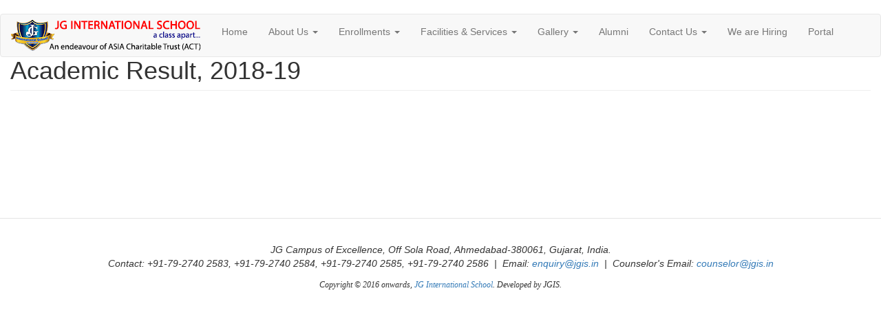

--- FILE ---
content_type: text/html; charset=utf-8
request_url: https://jginternationalschool.in/achievements/academic-result-2018-19
body_size: 16154
content:
<!DOCTYPE html>
<html lang="en" dir="ltr" prefix="content: http://purl.org/rss/1.0/modules/content/ dc: http://purl.org/dc/terms/ foaf: http://xmlns.com/foaf/0.1/ og: http://ogp.me/ns# rdfs: http://www.w3.org/2000/01/rdf-schema# sioc: http://rdfs.org/sioc/ns# sioct: http://rdfs.org/sioc/types# skos: http://www.w3.org/2004/02/skos/core# xsd: http://www.w3.org/2001/XMLSchema#">
<head>
  <link rel="profile" href="http://www.w3.org/1999/xhtml/vocab" />
  <meta name="viewport" content="width=device-width, initial-scale=1.0">
  <meta http-equiv="Content-Type" content="text/html; charset=utf-8" />
<link rel="shortcut icon" href="https://jginternationalschool.in/sites/default/files/favicon_0.png" type="image/png" />
<meta name="robots" content="noimageindex" />
<link rel="canonical" href="/achievements/academic-result-2018-19" />
<meta name="Generator" content="Drupal 7 (http://drupal.org)" />
<link rel="shortlink" href="/node/381" />
  <title>Academic Result, 2018-19 | JG International School</title>
  <style>
@import url("https://jginternationalschool.in/modules/system/system.base.css?t8xzoe");
</style>
<style>
@import url("https://jginternationalschool.in/modules/field/theme/field.css?t8xzoe");
@import url("https://jginternationalschool.in/modules/node/node.css?t8xzoe");
@import url("https://jginternationalschool.in/sites/all/modules/views/css/views.css?t8xzoe");
@import url("https://jginternationalschool.in/sites/all/modules/ckeditor/css/ckeditor.css?t8xzoe");
@import url("https://jginternationalschool.in/sites/all/modules/media/modules/media_wysiwyg/css/media_wysiwyg.base.css?t8xzoe");
</style>
<style>
@import url("https://jginternationalschool.in/sites/all/modules/colorbox/styles/default/colorbox_style.css?t8xzoe");
@import url("https://jginternationalschool.in/sites/all/modules/ctools/css/ctools.css?t8xzoe");
@import url("https://jginternationalschool.in/sites/all/modules/panels/css/panels.css?t8xzoe");
</style>
<link type="text/css" rel="stylesheet" href="https://cdn.jsdelivr.net/npm/bootstrap@3.3.7/dist/css/bootstrap.css" media="all" />
<link type="text/css" rel="stylesheet" href="https://cdn.jsdelivr.net/npm/@unicorn-fail/drupal-bootstrap-styles@0.0.2/dist/3.3.1/7.x-3.x/drupal-bootstrap.css" media="all" />
<style>
@import url("https://jginternationalschool.in/sites/all/themes/nayan_theme/style.css?t8xzoe");
</style>
  <!-- HTML5 element support for IE6-8 -->
  <!--[if lt IE 9]>
    <script src="https://cdn.jsdelivr.net/html5shiv/3.7.3/html5shiv-printshiv.min.js"></script>
  <![endif]-->
  <script src="//code.jquery.com/jquery-2.1.4.min.js"></script>
<script>window.jQuery || document.write("<script src='/sites/all/modules/jquery_update/replace/jquery/2.1/jquery.min.js'>\x3C/script>")</script>
<script>jQuery.migrateMute=true;jQuery.migrateTrace=false;</script>
<script src="//code.jquery.com/jquery-migrate-1.4.1.min.js"></script>
<script>window.jQuery && window.jQuery.migrateWarnings || document.write("<script src='/sites/all/modules/jquery_update/replace/jquery-migrate/1/jquery-migrate.min.js'>\x3C/script>")</script>
<script src="https://jginternationalschool.in/misc/jquery-extend-3.4.0.js?v=2.1.4"></script>
<script src="https://jginternationalschool.in/misc/jquery-html-prefilter-3.5.0-backport.js?v=2.1.4"></script>
<script src="https://jginternationalschool.in/misc/jquery.once.js?v=1.2"></script>
<script src="https://jginternationalschool.in/misc/drupal.js?t8xzoe"></script>
<script src="https://cdn.jsdelivr.net/npm/bootstrap@3.3.7/dist/js/bootstrap.js"></script>
<script src="https://jginternationalschool.in/sites/all/modules/admin_menu/admin_devel/admin_devel.js?t8xzoe"></script>
<script src="https://jginternationalschool.in/sites/all/modules/colorbox/js/colorbox.js?t8xzoe"></script>
<script src="https://jginternationalschool.in/sites/all/modules/colorbox/styles/default/colorbox_style.js?t8xzoe"></script>
<script src="https://jginternationalschool.in/sites/all/modules/google_analytics/googleanalytics.js?t8xzoe"></script>
<script>(function(i,s,o,g,r,a,m){i["GoogleAnalyticsObject"]=r;i[r]=i[r]||function(){(i[r].q=i[r].q||[]).push(arguments)},i[r].l=1*new Date();a=s.createElement(o),m=s.getElementsByTagName(o)[0];a.async=1;a.src=g;m.parentNode.insertBefore(a,m)})(window,document,"script","https://www.google-analytics.com/analytics.js","ga");ga("create", "UA-105230377-1", {"cookieDomain":"auto"});ga("set", "anonymizeIp", true);ga("send", "pageview");</script>
<script>jQuery.extend(Drupal.settings, {"basePath":"\/","pathPrefix":"","ajaxPageState":{"theme":"nayan_theme","theme_token":"3S42X1AuaLKBg09_GTd0EQw6QxydvwH54w9PTr-RyHg","js":{"modules\/statistics\/statistics.js":1,"sites\/all\/modules\/copyprevention\/copyprevention.js":1,"sites\/all\/themes\/bootstrap\/js\/bootstrap.js":1,"\/\/code.jquery.com\/jquery-2.1.4.min.js":1,"0":1,"1":1,"\/\/code.jquery.com\/jquery-migrate-1.4.1.min.js":1,"2":1,"misc\/jquery-extend-3.4.0.js":1,"misc\/jquery-html-prefilter-3.5.0-backport.js":1,"misc\/jquery.once.js":1,"misc\/drupal.js":1,"https:\/\/cdn.jsdelivr.net\/npm\/bootstrap@3.3.7\/dist\/js\/bootstrap.js":1,"sites\/all\/modules\/admin_menu\/admin_devel\/admin_devel.js":1,"sites\/all\/modules\/colorbox\/js\/colorbox.js":1,"sites\/all\/modules\/colorbox\/styles\/default\/colorbox_style.js":1,"sites\/all\/modules\/google_analytics\/googleanalytics.js":1,"3":1},"css":{"modules\/system\/system.base.css":1,"modules\/field\/theme\/field.css":1,"modules\/node\/node.css":1,"sites\/all\/modules\/views\/css\/views.css":1,"sites\/all\/modules\/ckeditor\/css\/ckeditor.css":1,"sites\/all\/modules\/media\/modules\/media_wysiwyg\/css\/media_wysiwyg.base.css":1,"sites\/all\/modules\/colorbox\/styles\/default\/colorbox_style.css":1,"sites\/all\/modules\/ctools\/css\/ctools.css":1,"sites\/all\/modules\/panels\/css\/panels.css":1,"https:\/\/cdn.jsdelivr.net\/npm\/bootstrap@3.3.7\/dist\/css\/bootstrap.css":1,"https:\/\/cdn.jsdelivr.net\/npm\/@unicorn-fail\/drupal-bootstrap-styles@0.0.2\/dist\/3.3.1\/7.x-3.x\/drupal-bootstrap.css":1,"sites\/all\/themes\/nayan_theme\/style.css":1}},"colorbox":{"opacity":"0.85","current":"{current} of {total}","previous":"\u00ab Prev","next":"Next \u00bb","close":"Close","maxWidth":"98%","maxHeight":"98%","fixed":true,"mobiledetect":true,"mobiledevicewidth":"480px","specificPagesDefaultValue":"admin*\nimagebrowser*\nimg_assist*\nimce*\nnode\/add\/*\nnode\/*\/edit\nprint\/*\nprintpdf\/*\nsystem\/ajax\nsystem\/ajax\/*"},"googleanalytics":{"trackOutbound":1,"trackMailto":1,"trackDownload":1,"trackDownloadExtensions":"7z|aac|arc|arj|asf|asx|avi|bin|csv|doc(x|m)?|dot(x|m)?|exe|flv|gif|gz|gzip|hqx|jar|jpe?g|js|mp(2|3|4|e?g)|mov(ie)?|msi|msp|pdf|phps|png|ppt(x|m)?|pot(x|m)?|pps(x|m)?|ppam|sld(x|m)?|thmx|qtm?|ra(m|r)?|sea|sit|tar|tgz|torrent|txt|wav|wma|wmv|wpd|xls(x|m|b)?|xlt(x|m)|xlam|xml|z|zip","trackColorbox":1},"statistics":{"data":{"nid":"381"},"url":"\/modules\/statistics\/statistics.php"},"copyprevention":{"body":{"selectstart":"selectstart","copy":"copy","contextmenu":"contextmenu"},"images":{"contextmenu":"contextmenu","transparentgif":"transparentgif"},"images_min_dimension":"10","transparentgif":"https:\/\/jginternationalschool.in\/sites\/all\/modules\/copyprevention\/transparent.gif"},"bootstrap":{"anchorsFix":"0","anchorsSmoothScrolling":"0","formHasError":1,"popoverEnabled":1,"popoverOptions":{"animation":1,"html":0,"placement":"right","selector":"","trigger":"click","triggerAutoclose":1,"title":"","content":"","delay":0,"container":"body"},"tooltipEnabled":1,"tooltipOptions":{"animation":1,"html":0,"placement":"auto left","selector":"","trigger":"hover focus","delay":0,"container":"body"}}});</script>
</head>
<body class="html not-front not-logged-in no-sidebars page-node page-node- page-node-381 node-type-achievements-tour" onselectstart="return false;" oncopy="return false;" oncontextmenu="return false;">
  <div id="skip-link">
    <a href="#main-content" class="element-invisible element-focusable">Skip to main content</a>
  </div>
    <header id="navbar" role="banner" class="navbar container-fluid navbar-default">
  <div class="container-fluid">
    <div class="navbar-header">
              <a class="logo navbar-btn pull-left" href="/" title="Home">
          <img src="https://jginternationalschool.in/sites/default/files/logo_0.jpg" alt="Home" />
        </a>
      
      
              <button type="button" class="navbar-toggle" data-toggle="collapse" data-target="#navbar-collapse">
          <span class="sr-only">Toggle navigation</span>
          <span class="icon-bar"></span>
          <span class="icon-bar"></span>
          <span class="icon-bar"></span>
        </button>
          </div>

          <div class="navbar-collapse collapse" id="navbar-collapse">
        <nav role="navigation">
                      <ul class="menu nav navbar-nav"><li class="first leaf"><a href="/">Home</a></li>
<li class="expanded dropdown"><a href="/content/jgis-profile" title="" class="dropdown-toggle" data-toggle="dropdown">About Us <span class="caret"></span></a><ul class="dropdown-menu"><li class="first leaf"><a href="/content/jgis-profile/asia-trust-enterprise-endless-education">ASIA Charitable Trust</a></li>
<li class="leaf"><a href="/content/jgis-profile/vision-beliefs-mission">Vision &amp; Mission</a></li>
<li class="leaf"><a href="/content/jgis-profile/executive-committee">Core Management</a></li>
<li class="leaf"><a href="/content/jgis-profile/functions-features">Features</a></li>
<li class="leaf"><a href="/content/academic/recognition">Recognition</a></li>
<li class="leaf"><a href="/content/academic/school-policy">School Policy</a></li>
<li class="leaf"><a href="/content/academic/curriculum-teaching-methodology">Curriculum &amp; Teaching Methodology</a></li>
<li class="expanded"><a href="/content/academic">Academics</a></li>
<li class="leaf"><a href="/content/academic/co-curricular-activity">Co-curricular Activities</a></li>
<li class="leaf"><a href="/content/academic/counselling-guidance">Guidance &amp; Counseling</a></li>
<li class="leaf"><a href="/content/academic/training-development">Training &amp; Development</a></li>
<li class="last leaf"><a href="/content/notification">Notification</a></li>
</ul></li>
<li class="expanded dropdown"><a href="/content/administration" class="dropdown-toggle" data-toggle="dropdown">Enrollments <span class="caret"></span></a><ul class="dropdown-menu"><li class="first leaf"><a href="/content/administration" title="">Admission Process</a></li>
<li class="leaf"><a href="http://jginternationalschool.in/registration" title="https://goo.gl/forms/xim13AIHj657oAjg1">Registration Form</a></li>
<li class="last leaf"><a href="/content/faq-ibdp">FAQ IBDP</a></li>
</ul></li>
<li class="expanded dropdown"><a href="/content/facilities-services" title="" class="dropdown-toggle" data-toggle="dropdown">Facilities &amp; Services <span class="caret"></span></a><ul class="dropdown-menu"><li class="first expanded"><a href="/content/facilities-services/jg-campus-infrastructure">Infrastructure</a></li>
<li class="leaf"><a href="/content/facilities-services/sports-games">Sports &amp; Games</a></li>
<li class="leaf"><a href="/content/facilities-services/wellness-centre">Wellness Centre</a></li>
<li class="last leaf"><a href="/content/facilities-services/transportation">Transportation</a></li>
</ul></li>
<li class="expanded dropdown"><a href="https://sites.google.com/view/jgis-gallery" title="" class="dropdown-toggle" data-toggle="dropdown">Gallery <span class="caret"></span></a><ul class="dropdown-menu"><li class="first leaf"><a href="/content/jgis-photo-gallery">JGIS Photo Gallery</a></li>
<li class="leaf"><a href="/content/video-gallery" title="node/85">JGIS Video Gallery</a></li>
<li class="last leaf"><a href="/latest-news" title="">Latest News</a></li>
</ul></li>
<li class="leaf"><a href="https://forms.edunexttechnologies.com/forms/jg-international-ahmedabad/alumni-new/" title="">Alumni</a></li>
<li class="expanded dropdown"><a href="/contact" title="" class="dropdown-toggle" data-toggle="dropdown">Contact Us <span class="caret"></span></a><ul class="dropdown-menu"><li class="first last leaf"><a href="/content/career" title="">Careers</a></li>
</ul></li>
<li class="leaf"><a href="/content/we-are-hiring">We are Hiring</a></li>
<li class="last leaf"><a href="https://jgi.edunext1.com/Index" title="">Portal</a></li>
</ul>                                      </nav>
      </div>
      </div>
</header>

<div class="main-container container-fluid">

  <header role="banner" id="page-header">
    
      </header> <!-- /#page-header -->

  <div class="row">

    
    <section class="col-sm-12">
                  <a id="main-content"></a>
                    <h1 class="page-header">Academic Result, 2018-19</h1>
                                                          <div class="region region-content">
    <section id="block-system-main" class="block block-system clearfix">

      
  <article id="node-381" class="node node-achievements-tour node-promoted clearfix" about="/achievements/academic-result-2018-19" typeof="sioc:Item foaf:Document">
    <header>
            <span property="dc:title" content="Academic Result, 2018-19" class="rdf-meta element-hidden"></span>      </header>
    <div class="field field-name-body field-type-text-with-summary field-label-hidden"><div class="field-items"><div class="field-item even" property="content:encoded"><p class="rtecenter"> </p>
<p class="rtecenter"><img alt="" class="img-responsive center-block" src="https://drive.google.com/uc?id=1FCQa_r1UZii4MjzHON4r5LX-u0OAFmUh" /></p>
<p class="rtecenter">
<img alt="" class="img-responsive center-block" src="https://drive.google.com/uc?id=1-smN57qRPJHAWXTB-DblXEorInC0khKp" /></p>
<p class="rtecenter">
<img alt="" class="img-responsive center-block" src="https://drive.google.com/uc?id=1RY9Im-Y6ypCDWCvGkgUSGMgh5AHg4wi_" /></p>
<p class="rtecenter"><img alt="" class="img-responsive center-block" src="https://drive.google.com/uc?id=1tPGKS6mXM47u4DhE-M1o7FtZfqPBk5C0" /></p>
<p class="rtecenter"><img alt="" class="img-responsive center-block" src="https://drive.google.com/uc?id=1QUGTq3CNmg5CMqChlTW_rSGwIyIu9lq_" /></p>
<p class="rtecenter"><img alt="" class="img-responsive center-block" src="https://drive.google.com/uc?id=1P5jXdE-tyh4GzH-yyqpeZpWDe_AG0zO5" /></p>
<p class="rtecenter"><img alt="" class="img-responsive center-block" src="https://drive.google.com/uc?id=1Yo2clbdvEt2Veqm-GDn-S9X1kTymtO2J" /></p>
<p class="rtecenter"><img alt="" class="img-responsive center-block" src="https://drive.google.com/uc?id=18Q9bRYf8Y3PMb_iTBZlmc6j_L6u5KlUG" /></p>
<p class="rtecenter"><img alt="" class="img-responsive center-block" src="https://drive.google.com/uc?id=1nfApSqVnn87RdAOXi4Pe2aEvbQGZoPy6" /></p>
<p class="rtecenter"><img alt="" class="img-responsive center-block" src="https://drive.google.com/uc?id=1Qn5RqsXuo9x1pNAxp-Qteqlz0lc5lt3F" /></p>
</div></div></div>    </article>

</section>
  </div>
    </section>

    
  </div>
</div>

  <footer class="footer container-fluid">
      <div class="region region-footer">
    <section id="block-block-3" class="block block-block clearfix">

      
  <p class="rtecenter"><em>JG Campus of Excellence, Off Sola Road, Ahmedabad-380061, Gujarat, India.<br />
Contact: +91-79-2740 2583, +91-79-2740 2584, +91-79-2740 2585, +91-79-2740 2586  |  Email: <a href="mailto:enquiry@jgis.in">enquiry@jgis.in</a>  |  Counselor's Email: <a href="mailto:counselor@jgis.in">counselor@jgis.in</a></em></p>
<p class="rtecenter"><span style="font-size:12px;"><em><span style="font-family:times new roman,times,serif;">Copyright © 2016 onwards, <a href="http://www.jginternationalschool.in">JG International School</a>. Developed by JGIS.</span></em></span></p>

</section>
  </div>
  </footer>
  <script src="https://jginternationalschool.in/modules/statistics/statistics.js?t8xzoe"></script>
<script src="https://jginternationalschool.in/sites/all/modules/copyprevention/copyprevention.js?t8xzoe"></script>
<script src="https://jginternationalschool.in/sites/all/themes/bootstrap/js/bootstrap.js?t8xzoe"></script>
</body>
</html>


--- FILE ---
content_type: text/css
request_url: https://jginternationalschool.in/sites/all/themes/nayan_theme/style.css?t8xzoe
body_size: 297
content:
body {
	margin:auto;
}

.navbar {
	padding-bottom: 0px;
	margin-bottom:0px;
}

body.admin-menu.navbar-is-fixed-top {
    padding-top: 93px;
}

.nayan-quick {
	padding: 5px;
}


.img-responsive {
	border-radius: 15px;
	box-shadow: 0 4px 8px 0 rgba(0, 0, 0, 0.2), 0 6px 20px 0 rgba(0, 0, 0, 0.19);
}

--- FILE ---
content_type: text/plain
request_url: https://www.google-analytics.com/j/collect?v=1&_v=j102&aip=1&a=561981985&t=pageview&_s=1&dl=https%3A%2F%2Fjginternationalschool.in%2Fachievements%2Facademic-result-2018-19&ul=en-us%40posix&dt=Academic%20Result%2C%202018-19%20%7C%20JG%20International%20School&sr=1280x720&vp=1280x720&_u=YEBAAEABAAAAACAAI~&jid=535951766&gjid=439467593&cid=1091333829.1769003169&tid=UA-105230377-1&_gid=1890443508.1769003169&_r=1&_slc=1&z=239913272
body_size: -453
content:
2,cG-GXE6L34705